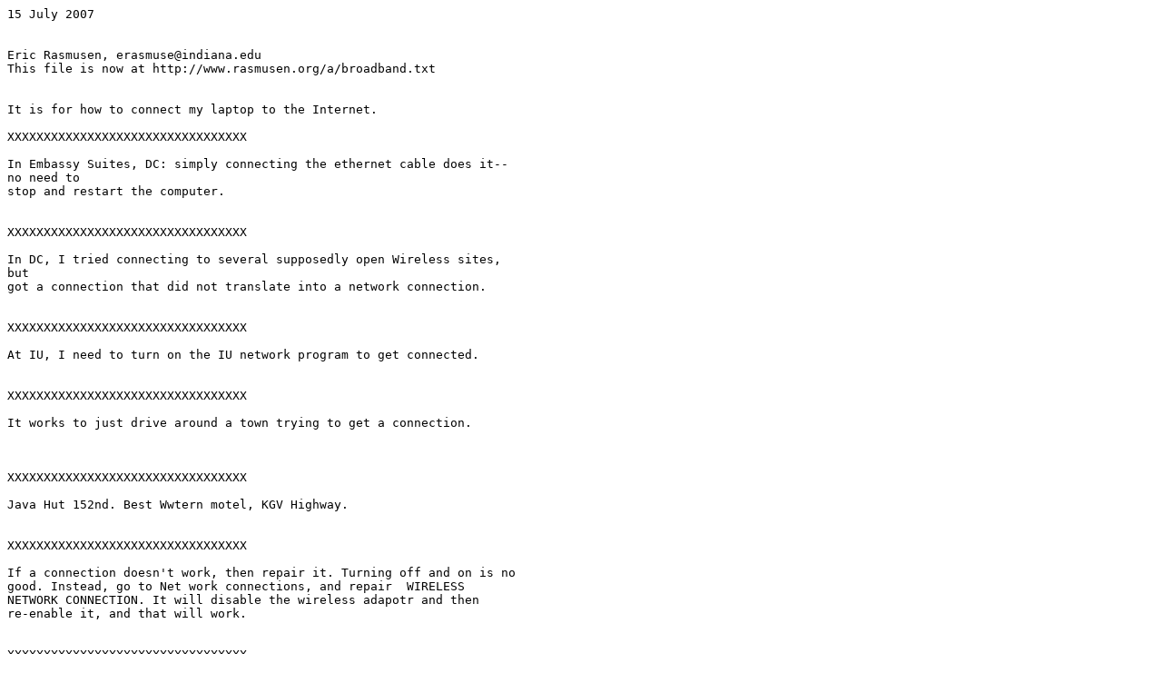

--- FILE ---
content_type: text/plain
request_url: https://rasmusen.org/a/broadband.txt
body_size: 271
content:
15 July 2007


Eric Rasmusen, erasmuse@indiana.edu
This file is now at http://www.rasmusen.org/a/broadband.txt


It is for how to connect my laptop to the Internet.

XXXXXXXXXXXXXXXXXXXXXXXXXXXXXXXXX

In Embassy Suites, DC: simply connecting the ethernet cable does it--
no need to
stop and restart the computer.


XXXXXXXXXXXXXXXXXXXXXXXXXXXXXXXXX

In DC, I tried connecting to several supposedly open Wireless sites,
but
got a connection that did not translate into a network connection.


XXXXXXXXXXXXXXXXXXXXXXXXXXXXXXXXX

At IU, I need to turn on the IU network program to get connected.


XXXXXXXXXXXXXXXXXXXXXXXXXXXXXXXXX

It works to just drive around a town trying to get a connection.



XXXXXXXXXXXXXXXXXXXXXXXXXXXXXXXXX

Java Hut 152nd. Best Wwtern motel, KGV Highway.


XXXXXXXXXXXXXXXXXXXXXXXXXXXXXXXXX

If a connection doesn't work, then repair it. Turning off and on is no
good. Instead, go to Net work connections, and repair  WIRELESS
NETWORK CONNECTION. It will disable the wireless adapotr and then
re-enable it, and that will work.


XXXXXXXXXXXXXXXXXXXXXXXXXXXXXXXXX